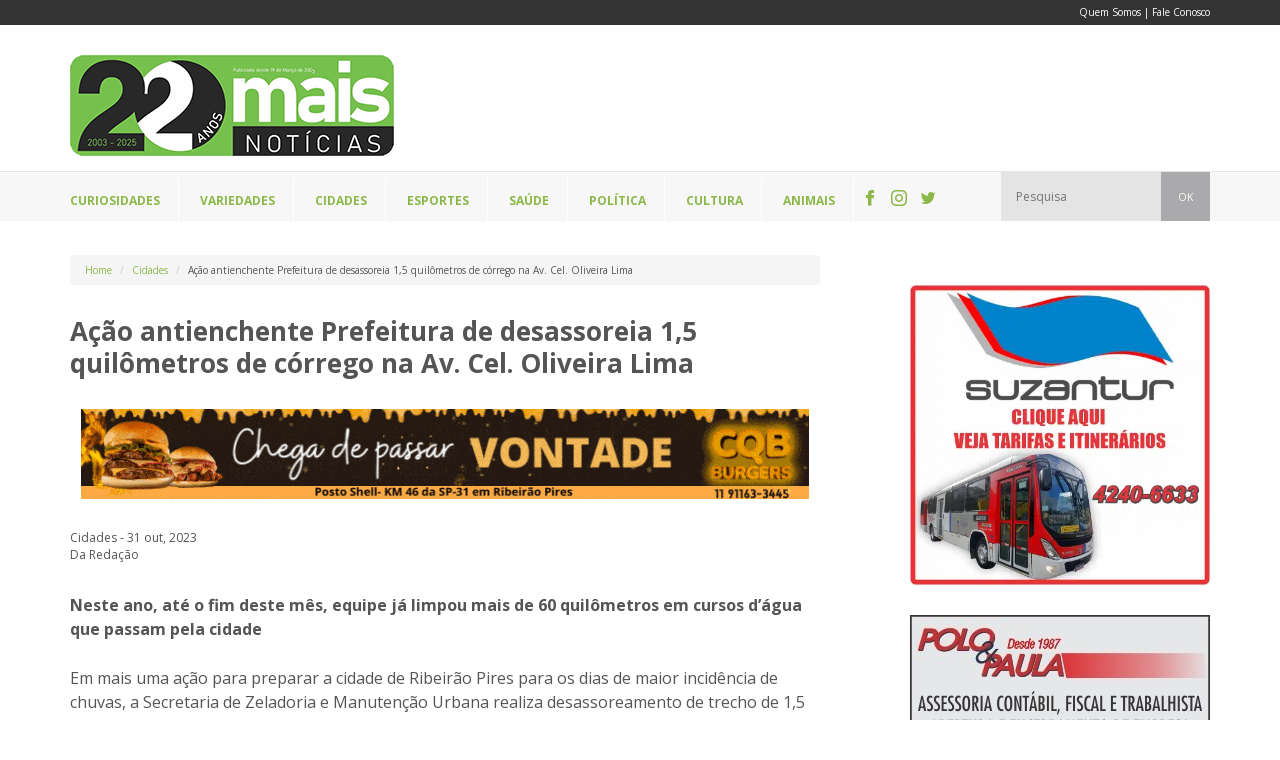

--- FILE ---
content_type: text/html; charset=UTF-8
request_url: https://jornalmaisnoticias.com.br/acao-antienchente-prefeitura-de-desassoreia-15-quilometros-de-corrego-na-av-cel-oliveira-lima/
body_size: 12284
content:
<!DOCTYPE html>
<html lang="pt-BR">
<head>
<meta charset="UTF-8" />
<meta name="viewport" content="width=device-width, initial-scale=1, maximum-scale=1" />
<meta name="mobileoptimized" content="0" />

<link data-minify="1" href="https://jornalmaisnoticias.com.br/wp-content/cache/min/1/wp-content/themes/jornalmaisnoticias/css/bootstrap.css?ver=1748898286" rel="stylesheet" type="text/css">
<link data-minify="1" href="https://jornalmaisnoticias.com.br/wp-content/cache/min/1/wp-content/themes/jornalmaisnoticias/style.css?ver=1748898287" rel="stylesheet" type="text/css">
<!--[if lt IE 9]>
	<script src="http://html5shim.googlecode.com/svn/trunk/html5.js"></script>
	<script src="http://css3-mediaqueries-js.googlecode.com/svn/trunk/css3-mediaqueries.js"></script>	
	<script src="http://ie7-js.googlecode.com/svn/version/2.1(beta4)/IE9.js"></script>
	<script src="https://jornalmaisnoticias.com.br/wp-content/themes/jornalmaisnoticias/js/respond.min.js"></script>	
<![endif]-->
<link rel="shortcut icon" href="https://jornalmaisnoticias.com.br/favicon.ico" />
<link rel="icon" href="https://jornalmaisnoticias.com.br/wp-content/themes/jornalmaisnoticias/favicon.ico" />
<link rel="alternate" type="application/rss+xml" title="Jornal Mais Notícias | Notícias e informações de Ribeirão Pires e região Feed RSS" href="https://jornalmaisnoticias.com.br/feed/" />
<link rel="alternate" type="application/atom+xml" title="Jornal Mais Notícias | Notícias e informações de Ribeirão Pires e região Feed Atom" href="https://jornalmaisnoticias.com.br/feed/atom/" /> 
<link rel="pingback" href="" />




<!-- Global site tag (gtag.js) - Google Analytics -->
<script async src="https://www.googletagmanager.com/gtag/js?id=UA-17863884-1"></script>
<script>
  window.dataLayer = window.dataLayer || [];
  function gtag(){dataLayer.push(arguments);}
  gtag('js', new Date());

  gtag('config', 'UA-17863884-1');
</script>




<meta name='robots' content='index, follow, max-image-preview:large, max-snippet:-1, max-video-preview:-1' />
	<style>img:is([sizes="auto" i], [sizes^="auto," i]) { contain-intrinsic-size: 3000px 1500px }</style>
	
	<!-- This site is optimized with the Yoast SEO plugin v26.6 - https://yoast.com/wordpress/plugins/seo/ -->
	<title>Ação antienchente Prefeitura de desassoreia 1,5 quilômetros de córrego na Av. Cel. Oliveira Lima - Jornal Mais Notícias | Notícias e informações de Ribeirão Pires e região</title><link rel="preload" as="style" href="https://fonts.googleapis.com/css?family=Open%20Sans%3A400%2C700%2C300&#038;display=swap" /><link rel="stylesheet" href="https://fonts.googleapis.com/css?family=Open%20Sans%3A400%2C700%2C300&#038;display=swap" media="print" onload="this.media='all'" /><noscript><link rel="stylesheet" href="https://fonts.googleapis.com/css?family=Open%20Sans%3A400%2C700%2C300&#038;display=swap" /></noscript>
	<link rel="canonical" href="https://jornalmaisnoticias.com.br/acao-antienchente-prefeitura-de-desassoreia-15-quilometros-de-corrego-na-av-cel-oliveira-lima/" />
	<meta property="og:locale" content="pt_BR" />
	<meta property="og:type" content="article" />
	<meta property="og:title" content="Ação antienchente Prefeitura de desassoreia 1,5 quilômetros de córrego na Av. Cel. Oliveira Lima - Jornal Mais Notícias | Notícias e informações de Ribeirão Pires e região" />
	<meta property="og:description" content="Neste ano, até o fim deste mês, equipe já limpou mais de 60 quilômetros em cursos d’água que passam pela cidade Em mais uma ação para preparar a cidade de Ribeirão Pires para os dias de maior incidência de chuvas, a Secretaria de Zeladoria e Manutenção Urbana realiza desassoreamento de trecho de 1,5 quilômetro no [&hellip;]" />
	<meta property="og:url" content="https://jornalmaisnoticias.com.br/acao-antienchente-prefeitura-de-desassoreia-15-quilometros-de-corrego-na-av-cel-oliveira-lima/" />
	<meta property="og:site_name" content="Jornal Mais Notícias | Notícias e informações de Ribeirão Pires e região" />
	<meta property="article:published_time" content="2023-10-31T15:10:18+00:00" />
	<meta property="article:modified_time" content="2023-11-01T15:56:22+00:00" />
	<meta property="og:image" content="https://jornalmaisnoticias.com.br/wp-content/uploads/2023/10/whatsapp-image-2023-10-31-at-111532.jpeg" />
	<meta property="og:image:width" content="1187" />
	<meta property="og:image:height" content="800" />
	<meta property="og:image:type" content="image/jpeg" />
	<meta name="author" content="Da Redação" />
	<meta name="twitter:card" content="summary_large_image" />
	<meta name="twitter:label1" content="Escrito por" />
	<meta name="twitter:data1" content="Da Redação" />
	<meta name="twitter:label2" content="Est. tempo de leitura" />
	<meta name="twitter:data2" content="2 minutos" />
	<!-- / Yoast SEO plugin. -->


<link rel='dns-prefetch' href='//stats.wp.com' />
<link href='https://fonts.gstatic.com' crossorigin rel='preconnect' />
<link rel='stylesheet' id='mediaelement-css' href='https://jornalmaisnoticias.com.br/wp-includes/js/mediaelement/mediaelementplayer-legacy.min.css?ver=4.2.17' type='text/css' media='all' />
<link rel='stylesheet' id='wp-mediaelement-css' href='https://jornalmaisnoticias.com.br/wp-includes/js/mediaelement/wp-mediaelement.min.css?ver=6.8.3' type='text/css' media='all' />
<style id='jetpack-sharing-buttons-style-inline-css' type='text/css'>
.jetpack-sharing-buttons__services-list{display:flex;flex-direction:row;flex-wrap:wrap;gap:0;list-style-type:none;margin:5px;padding:0}.jetpack-sharing-buttons__services-list.has-small-icon-size{font-size:12px}.jetpack-sharing-buttons__services-list.has-normal-icon-size{font-size:16px}.jetpack-sharing-buttons__services-list.has-large-icon-size{font-size:24px}.jetpack-sharing-buttons__services-list.has-huge-icon-size{font-size:36px}@media print{.jetpack-sharing-buttons__services-list{display:none!important}}.editor-styles-wrapper .wp-block-jetpack-sharing-buttons{gap:0;padding-inline-start:0}ul.jetpack-sharing-buttons__services-list.has-background{padding:1.25em 2.375em}
</style>
<link data-minify="1" rel='stylesheet' id='contact-form-7-css' href='https://jornalmaisnoticias.com.br/wp-content/cache/min/1/wp-content/plugins/contact-form-7/includes/css/styles.css?ver=1748898287' type='text/css' media='all' />
<link data-minify="1" rel='stylesheet' id='wp-pagenavi-css' href='https://jornalmaisnoticias.com.br/wp-content/cache/min/1/wp-content/plugins/wp-pagenavi/pagenavi-css.css?ver=1748898287' type='text/css' media='all' />
<style id='rocket-lazyload-inline-css' type='text/css'>
.rll-youtube-player{position:relative;padding-bottom:56.23%;height:0;overflow:hidden;max-width:100%;}.rll-youtube-player:focus-within{outline: 2px solid currentColor;outline-offset: 5px;}.rll-youtube-player iframe{position:absolute;top:0;left:0;width:100%;height:100%;z-index:100;background:0 0}.rll-youtube-player img{bottom:0;display:block;left:0;margin:auto;max-width:100%;width:100%;position:absolute;right:0;top:0;border:none;height:auto;-webkit-transition:.4s all;-moz-transition:.4s all;transition:.4s all}.rll-youtube-player img:hover{-webkit-filter:brightness(75%)}.rll-youtube-player .play{height:100%;width:100%;left:0;top:0;position:absolute;background:url(https://jornalmaisnoticias.com.br/wp-content/plugins/wp-rocket/assets/img/youtube.png) no-repeat center;background-color: transparent !important;cursor:pointer;border:none;}
</style>
<link rel="https://api.w.org/" href="https://jornalmaisnoticias.com.br/wp-json/" /><link rel="alternate" title="JSON" type="application/json" href="https://jornalmaisnoticias.com.br/wp-json/wp/v2/posts/87662" /><link rel="EditURI" type="application/rsd+xml" title="RSD" href="https://jornalmaisnoticias.com.br/xmlrpc.php?rsd" />
<meta name="generator" content="WordPress 6.8.3" />
<link rel='shortlink' href='https://jornalmaisnoticias.com.br/?p=87662' />
<link rel="alternate" title="oEmbed (JSON)" type="application/json+oembed" href="https://jornalmaisnoticias.com.br/wp-json/oembed/1.0/embed?url=https%3A%2F%2Fjornalmaisnoticias.com.br%2Facao-antienchente-prefeitura-de-desassoreia-15-quilometros-de-corrego-na-av-cel-oliveira-lima%2F" />
<link rel="alternate" title="oEmbed (XML)" type="text/xml+oembed" href="https://jornalmaisnoticias.com.br/wp-json/oembed/1.0/embed?url=https%3A%2F%2Fjornalmaisnoticias.com.br%2Facao-antienchente-prefeitura-de-desassoreia-15-quilometros-de-corrego-na-av-cel-oliveira-lima%2F&#038;format=xml" />
	<style>img#wpstats{display:none}</style>
		<noscript><style id="rocket-lazyload-nojs-css">.rll-youtube-player, [data-lazy-src]{display:none !important;}</style></noscript></head>
<body>

<div id="fb-root"></div>
<script>(function(d, s, id) {
  var js, fjs = d.getElementsByTagName(s)[0];
  if (d.getElementById(id)) return;
  js = d.createElement(s); js.id = id;
  js.src = "//connect.facebook.net/pt_BR/sdk.js#xfbml=1&version=v2.7";
  fjs.parentNode.insertBefore(js, fjs);
}(document, 'script', 'facebook-jssdk'));</script>


<header>
	<div class="header-top-background">
		<div class="container">
			<div class="row">
				<div class="hidden-xs col-sm-8">
				</div>
				<div class="col-xs-12 col-sm-4">
					<div class="header-sec-menu">
						<a href="https://jornalmaisnoticias.com.br/quem-somos/">Quem Somos</a> | <a href="https://jornalmaisnoticias.com.br/contato/">Fale Conosco</a>
					</div>
				</div>
			</div><!--row-->
		</div><!--container-->
	</div>
	<div class="container">
		<div class="row">
			<div class="col-xs-12 col-sm-4">
							    <div id="logo">
			    	<a href="https://jornalmaisnoticias.com.br">
			    		<!-- <img width="255" height="97" src="data:image/svg+xml,%3Csvg%20xmlns='http://www.w3.org/2000/svg'%20viewBox='0%200%20255%2097'%3E%3C/svg%3E" alt="Jornal Mais Notícias" data-lazy-src="https://jornalmaisnoticias.com.br/wp-content/themes/jornalmaisnoticias/images/jornal-mais-noticias.jpg"><noscript><img width="255" height="97" src="https://jornalmaisnoticias.com.br/wp-content/themes/jornalmaisnoticias/images/jornal-mais-noticias.jpg" alt="Jornal Mais Notícias" loading="lazy"></noscript> -->
			    		<img width="324" height="101" src="data:image/svg+xml,%3Csvg%20xmlns='http://www.w3.org/2000/svg'%20viewBox='0%200%20324%20101'%3E%3C/svg%3E" alt="Jornal Mais Notícias" data-lazy-src="https://jornalmaisnoticias.com.br/wp-content/themes/jornalmaisnoticias/images/logo-jornal-mais-noticias-22anos.png"><noscript><img width="324" height="101" src="https://jornalmaisnoticias.com.br/wp-content/themes/jornalmaisnoticias/images/logo-jornal-mais-noticias-22anos.png" alt="Jornal Mais Notícias" loading="lazy"></noscript>
			    	</a>
			    </div>		
			    	   
		    </div>
		    <div class="col-xs-12 col-sm-8">	    	
		   		<div class="ad-1">
		   					   		</div>		  
		    </div>
		</div><!--row-->
	</div><!--container-->


	<div class="navmenu-background">
		<div class="container">
			<div class="row">				
				<div class="col-xs-12">
					<div class="navmenu-container">
						<nav id="navmenu">
							
							<ul>
								<li class="first"><a href="https://jornalmaisnoticias.com.br/categoria/curiosidades/"><span>Curiosidades</span></a></li>
								<li><a href="javascript:;"><span>Variedades</span></a>
									<ul>
										<li><a href="https://jornalmaisnoticias.com.br/categoria/edital/"><span>Editais</span></a></li>
										<li><a href="https://jornalmaisnoticias.com.br/categoria/balanco/"><span>Balanços</span></a></li>
										<li><a href="https://jornalmaisnoticias.com.br/categoria/eventos/"><span>Eventos</span></a></li>
										<li><a href="https://jornalmaisnoticias.com.br/categoria/educacao/"><span>Educação</span></a></li>
										<li><a href="https://jornalmaisnoticias.com.br/categoria/novidades/"><span>Novidades</span></a></li>
										<li><a href="https://jornalmaisnoticias.com.br/categoria/tecnologia/"><span>Tecnologia</span></a></li>
									</ul>
								</li>
								<li><a href="https://jornalmaisnoticias.com.br/categoria/cidades/"><span>Cidades</span></a></li>
								<li><a href="https://jornalmaisnoticias.com.br/categoria/esportes/"><span>Esportes</span></a></li>
								<li><a href="https://jornalmaisnoticias.com.br/categoria/saude/"><span>Saúde</span></a></li>
								<li><a href="https://jornalmaisnoticias.com.br/categoria/politica/"><span>Política</span></a></li>								
								<li><a href="https://jornalmaisnoticias.com.br/categoria/cultura/"><span>Cultura</span></a></li>
								<li><a href="https://jornalmaisnoticias.com.br/categoria/animais/"><span>Animais</span></a></li>
								<li class="last social-icons">
									<a target="_blank" href="https://www.facebook.com/jormaisnoticias">
										<span class="icon-facebook"></span>
									</a>
									<a target="_blank" href="https://www.instagram.com/jornal_mais_noticias/">
										<span class="icon-instagram"></span>
									</a>
									<a target="_blank" href="https://twitter.com/jormaisnoticias">
										<span class="icon-twitter"></span>
									</a>
								</li>
								<li class="hidden-xs hidden-sm search-header">
								    <form method="get" id="buscaheader" action="https://jornalmaisnoticias.com.br/">
								        <input type="text" name="s" id="b" value="" placeholder="Pesquisa"/>
								        <button type="submit" class="search-submit">OK</button>
								    </form>							
								</li>								
							</ul>



							
						</nav>
					</div>
				</div>				
			</div><!--row-->
		</div><!--container-->
	</div>
	
</header>
 
<section>
	<div class="container">
		<div class="row">		
			<div class="col-xs-12 col-sm-8">
					
				<div class="breadcrumb-container">
					<ol class="breadcrumb">
						<li><a href="https://jornalmaisnoticias.com.br">Home</a></li>
						<li><a href="https://jornalmaisnoticias.com.br/categoria/cidades">Cidades</a></li>
						<li>Ação antienchente Prefeitura de desassoreia 1,5 quilômetros de córrego na Av. Cel. Oliveira Lima</li>
					</ol>	
				</div>	

				<h1 class="single-post-title">Ação antienchente Prefeitura de desassoreia 1,5 quilômetros de córrego na Av. Cel. Oliveira Lima</h1>


								<div class="super-banner">
					<a target="_blank" href="https://www.instagram.com/cqburgers/">
													<img width="728" height="90" class="ad-desktop" src="data:image/svg+xml,%3Csvg%20xmlns='http://www.w3.org/2000/svg'%20viewBox='0%200%20728%2090'%3E%3C/svg%3E" alt="CQB" data-lazy-src="https://jornalmaisnoticias.com.br/wp-content/uploads/2019/08/gazeta-728-90-px.gif"><noscript><img width="728" height="90" class="ad-desktop" src="https://jornalmaisnoticias.com.br/wp-content/uploads/2019/08/gazeta-728-90-px.gif" alt="CQB"></noscript>
							<img width="300" height="250" class="ad-mobile" src="data:image/svg+xml,%3Csvg%20xmlns='http://www.w3.org/2000/svg'%20viewBox='0%200%20300%20250'%3E%3C/svg%3E" alt="CQB" data-lazy-src="https://jornalmaisnoticias.com.br/wp-content/uploads/2019/08/anuncio-jornal-gazeta-300-250-px-2-1.gif"><noscript><img width="300" height="250" class="ad-mobile" src="https://jornalmaisnoticias.com.br/wp-content/uploads/2019/08/anuncio-jornal-gazeta-300-250-px-2-1.gif" alt="CQB"></noscript>
											</a>
				</div>
				


				<div class="single-post-meta">					
					Cidades - 31 out, 2023<br />
					Da Redação				</div>
				<div class="single-post-content">
					<p><strong>Neste ano, até o fim deste mês, equipe já limpou mais de 60 quilômetros em cursos d’água que passam pela cidade</strong></p>
<p>Em mais uma ação para preparar a cidade de Ribeirão Pires para os dias de maior incidência de chuvas, a Secretaria de Zeladoria e Manutenção Urbana realiza desassoreamento de trecho de 1,5 quilômetro no córrego que passa pela Avenida Coronel Oliveira Lima, no Parque Aliança, em mais uma intervenção antienchente.</p>
<p>As ações tiveram início na última semana, mas com o tempo mais firme, nesta segunda-feira (30), a equipe da Zeladoria conseguiu avançar ainda mais na limpeza do córrego e de suas margens.</p>
<p>A Prefeitura de Ribeirão Pires tem intensificado as ações de desassoreamento pela cidade exatamente para enfrentar o período de tempestades, que se iniciam em novembro e seguem até março. Com intervenções desse porte, os rios e córregos que passam pela cidade não acumulam água, o que evita a incidências de cheias.</p>
<p>Concomitantemente com ações de desassoreamento, a Zeladoria também realiza a capinação e a compactação nas margens dos rios, o que garante maior fluidez do curso d´água. Para a dragagem dos córregos, a Zeladoria utiliza uma escavadeira, a fim de realizar uma ação com maior alcance e mais duradoura.</p>
<p>Do início do ano até o fim deste mês, as equipes da Zeladoria realizaram o desassoreamento e a limpeza de mais de 60 quilômetros de rios. As ações seguem cronograma planejado pela Secretaria para atender todas as áreas da cidade.</p>
<p><img fetchpriority="high" decoding="async" class="alignnone wp-image-87663" src="data:image/svg+xml,%3Csvg%20xmlns='http://www.w3.org/2000/svg'%20viewBox='0%200%20599%20403'%3E%3C/svg%3E" alt="" width="599" height="403" data-lazy-srcset="https://jornalmaisnoticias.com.br/wp-content/uploads/2023/10/whatsapp-image-2023-10-31-at-111532-300x202.jpeg.webp 300w,https://jornalmaisnoticias.com.br/wp-content/uploads/2023/10/whatsapp-image-2023-10-31-at-111532-1024x690.jpeg.webp 1024w,https://jornalmaisnoticias.com.br/wp-content/uploads/2023/10/whatsapp-image-2023-10-31-at-111532-768x518.jpeg.webp 768w,https://jornalmaisnoticias.com.br/wp-content/uploads/2023/10/whatsapp-image-2023-10-31-at-111532.jpeg.webp 1187w" data-lazy-sizes="(max-width: 599px) 100vw, 599px" data-lazy-src="https://jornalmaisnoticias.com.br/wp-content/uploads/2023/10/whatsapp-image-2023-10-31-at-111532-300x202.jpeg.webp" /><noscript><img fetchpriority="high" decoding="async" class="alignnone wp-image-87663" src="https://jornalmaisnoticias.com.br/wp-content/uploads/2023/10/whatsapp-image-2023-10-31-at-111532-300x202.jpeg.webp" alt="" width="599" height="403" srcset="https://jornalmaisnoticias.com.br/wp-content/uploads/2023/10/whatsapp-image-2023-10-31-at-111532-300x202.jpeg.webp 300w,https://jornalmaisnoticias.com.br/wp-content/uploads/2023/10/whatsapp-image-2023-10-31-at-111532-1024x690.jpeg.webp 1024w,https://jornalmaisnoticias.com.br/wp-content/uploads/2023/10/whatsapp-image-2023-10-31-at-111532-768x518.jpeg.webp 768w,https://jornalmaisnoticias.com.br/wp-content/uploads/2023/10/whatsapp-image-2023-10-31-at-111532.jpeg.webp 1187w" sizes="(max-width: 599px) 100vw, 599px" /></noscript></p>
<p><strong>Intervenção visa manter córregos e margens limpas para garantir fluidez dos cursos d’água</strong></p>
					<div class="cleared"></div>
				</div>

				<div class="hline-separator"></div>



								<div class="super-banner">
					<a target="_blank" href="https://www.facebook.com/canoaquebradabar.com.br">
													<img width="728" height="90" class="ad-desktop" src="data:image/svg+xml,%3Csvg%20xmlns='http://www.w3.org/2000/svg'%20viewBox='0%200%20728%2090'%3E%3C/svg%3E" alt="Canoa" data-lazy-src="https://jornalmaisnoticias.com.br/wp-content/uploads/2022/08/anuncio-jornal-gazeta-728-90-px-4.gif"><noscript><img width="728" height="90" class="ad-desktop" src="https://jornalmaisnoticias.com.br/wp-content/uploads/2022/08/anuncio-jornal-gazeta-728-90-px-4.gif" alt="Canoa"></noscript>
							<img width="300" height="250" class="ad-mobile" src="data:image/svg+xml,%3Csvg%20xmlns='http://www.w3.org/2000/svg'%20viewBox='0%200%20300%20250'%3E%3C/svg%3E" alt="Canoa" data-lazy-src="https://jornalmaisnoticias.com.br/wp-content/uploads/2022/08/anuncio-jornal-gazeta-300-250-px-5.gif"><noscript><img width="300" height="250" class="ad-mobile" src="https://jornalmaisnoticias.com.br/wp-content/uploads/2022/08/anuncio-jornal-gazeta-300-250-px-5.gif" alt="Canoa"></noscript>
											</a>
				</div>
				<div class="hline-separator"></div>
				



				<div class="section-title-container">
					<h2>Compartilhe</h2>
				</div>		
				<div class="single-post-share">
					<ul class="share-buttons">
						<li class="fb"><div class="fb-like" data-href="https://jornalmaisnoticias.com.br/acao-antienchente-prefeitura-de-desassoreia-15-quilometros-de-corrego-na-av-cel-oliveira-lima/" data-send="true" data-layout="button_count" data-width="200" data-show-faces="false"></div></li>
						<li class="tw"><a href="https://twitter.com/share" class="twitter-share-button" data-text="Ação antienchente Prefeitura de desassoreia 1,5 quilômetros de córrego na Av. Cel. Oliveira Lima" data-url="https://jornalmaisnoticias.com.br/acao-antienchente-prefeitura-de-desassoreia-15-quilometros-de-corrego-na-av-cel-oliveira-lima/" data-count="horizontal">Tweet</a></li>
						<li class="gp"><g:plusone size="medium" href="https://jornalmaisnoticias.com.br/acao-antienchente-prefeitura-de-desassoreia-15-quilometros-de-corrego-na-av-cel-oliveira-lima/"></g:plusone></li>
						<li class="visible-xs-block wa"><a href="<whatsapp://send?text=Ação antienchente Prefeitura de desassoreia 1,5 quilômetros de córrego na Av. Cel. Oliveira Lima - https://jornalmaisnoticias.com.br/acao-antienchente-prefeitura-de-desassoreia-15-quilometros-de-corrego-na-av-cel-oliveira-lima/" data-action="share/whatsapp/share"><img width="24" height="24" src="data:image/svg+xml,%3Csvg%20xmlns='http://www.w3.org/2000/svg'%20viewBox='0%200%2024%2024'%3E%3C/svg%3E" data-lazy-src="https://jornalmaisnoticias.com.br/wp-content/themes/jornalmaisnoticias/images/icon-whatsapp.png"/><noscript><img width="24" height="24" src="https://jornalmaisnoticias.com.br/wp-content/themes/jornalmaisnoticias/images/icon-whatsapp.png"/></noscript></li>
					</ul>
					<div class="cleared"></div>
				</div>

				<div class="hline-separator"></div>

				<div class="section-title-container">
					<h2>Comente</h2>
				</div>	
				<div class="single-post-comments">
					<div class="fb-comments" data-width="100%" data-href="https://jornalmaisnoticias.com.br/acao-antienchente-prefeitura-de-desassoreia-15-quilometros-de-corrego-na-av-cel-oliveira-lima/" data-numposts="10"></div>
				</div>

				<div class="hline-separator"></div>

				<div class="section-title-container">
					<h2>Leia também</h2>
				</div>	
				<div class="single-posts-related">
					<div class="row">
						
												<div class="cleared"></div>
						
						<div class="col-xs-12 col-sm-6">
							<a href="https://jornalmaisnoticias.com.br/ribeirao-pires-consolida-ciclo-virtuoso-com-foco-em-inovacao-incentivo-fiscal-e-sustentabilidade/">
								<article class="post-box post-box-horizontal">
									<figure class="post-thumb">
										<img width="126" height="70" src="data:image/svg+xml,%3Csvg%20xmlns='http://www.w3.org/2000/svg'%20viewBox='0%200%20126%2070'%3E%3C/svg%3E" class="attachment-thumbnail size-thumbnail wp-post-image" alt="" decoding="async" data-lazy-srcset="https://jornalmaisnoticias.com.br/wp-content/uploads/2025/12/cesar-ferreira-1-126x70.jpg 126w, https://jornalmaisnoticias.com.br/wp-content/uploads/2025/12/cesar-ferreira-1-263x145.jpg 263w" data-lazy-sizes="(max-width: 126px) 100vw, 126px" data-lazy-src="https://jornalmaisnoticias.com.br/wp-content/uploads/2025/12/cesar-ferreira-1-126x70.jpg" /><noscript><img width="126" height="70" src="https://jornalmaisnoticias.com.br/wp-content/uploads/2025/12/cesar-ferreira-1-126x70.jpg" class="attachment-thumbnail size-thumbnail wp-post-image" alt="" decoding="async" srcset="https://jornalmaisnoticias.com.br/wp-content/uploads/2025/12/cesar-ferreira-1-126x70.jpg 126w, https://jornalmaisnoticias.com.br/wp-content/uploads/2025/12/cesar-ferreira-1-263x145.jpg 263w" sizes="(max-width: 126px) 100vw, 126px" /></noscript>									</figure>
									<div class="post-content">
										<h3 class="post-title">Ribeirão Pires consolida ciclo virtuoso com foco em inovação, incentivo fiscal e sustentabilidade</h3>
										<div class="post-meta">
												
											Cidades - 22 dez, 2025										</div>									
									</div>
								</article>
							</a>
						</div>

						
						
						<div class="col-xs-12 col-sm-6">
							<a href="https://jornalmaisnoticias.com.br/fiscalizacao-reforca-lei-do-silencio-e-regularizacao-de-bares-e-adegas-na-estancia-em-2025/">
								<article class="post-box post-box-horizontal">
									<figure class="post-thumb">
										<img width="126" height="70" src="data:image/svg+xml,%3Csvg%20xmlns='http://www.w3.org/2000/svg'%20viewBox='0%200%20126%2070'%3E%3C/svg%3E" class="attachment-thumbnail size-thumbnail wp-post-image" alt="" decoding="async" data-lazy-srcset="https://jornalmaisnoticias.com.br/wp-content/uploads/2025/12/whatsapp-image-2025-12-18-at-103756-126x70.jpeg 126w, https://jornalmaisnoticias.com.br/wp-content/uploads/2025/12/whatsapp-image-2025-12-18-at-103756-263x145.jpeg 263w" data-lazy-sizes="(max-width: 126px) 100vw, 126px" data-lazy-src="https://jornalmaisnoticias.com.br/wp-content/uploads/2025/12/whatsapp-image-2025-12-18-at-103756-126x70.jpeg" /><noscript><img width="126" height="70" src="https://jornalmaisnoticias.com.br/wp-content/uploads/2025/12/whatsapp-image-2025-12-18-at-103756-126x70.jpeg" class="attachment-thumbnail size-thumbnail wp-post-image" alt="" decoding="async" srcset="https://jornalmaisnoticias.com.br/wp-content/uploads/2025/12/whatsapp-image-2025-12-18-at-103756-126x70.jpeg 126w, https://jornalmaisnoticias.com.br/wp-content/uploads/2025/12/whatsapp-image-2025-12-18-at-103756-263x145.jpeg 263w" sizes="(max-width: 126px) 100vw, 126px" /></noscript>									</figure>
									<div class="post-content">
										<h3 class="post-title">Fiscalização reforça Lei do Silêncio e regularização de bares e adegas na Estância em 2025</h3>
										<div class="post-meta">
												
											Cidades - 18 dez, 2025										</div>									
									</div>
								</article>
							</a>
						</div>

						
												<div class="cleared"></div>
						
						<div class="col-xs-12 col-sm-6">
							<a href="https://jornalmaisnoticias.com.br/prefeitura-de-rio-grande-da-serra-intensifica-acoes-apos-fortes-chuvas-registradas-em-16-de-dezembro/">
								<article class="post-box post-box-horizontal">
									<figure class="post-thumb">
										<img width="126" height="70" src="data:image/svg+xml,%3Csvg%20xmlns='http://www.w3.org/2000/svg'%20viewBox='0%200%20126%2070'%3E%3C/svg%3E" class="attachment-thumbnail size-thumbnail wp-post-image" alt="" decoding="async" data-lazy-srcset="https://jornalmaisnoticias.com.br/wp-content/uploads/2025/12/defesa-civil-rgs-126x70.jpg 126w, https://jornalmaisnoticias.com.br/wp-content/uploads/2025/12/defesa-civil-rgs-263x145.jpg 263w" data-lazy-sizes="(max-width: 126px) 100vw, 126px" data-lazy-src="https://jornalmaisnoticias.com.br/wp-content/uploads/2025/12/defesa-civil-rgs-126x70.jpg" /><noscript><img width="126" height="70" src="https://jornalmaisnoticias.com.br/wp-content/uploads/2025/12/defesa-civil-rgs-126x70.jpg" class="attachment-thumbnail size-thumbnail wp-post-image" alt="" decoding="async" srcset="https://jornalmaisnoticias.com.br/wp-content/uploads/2025/12/defesa-civil-rgs-126x70.jpg 126w, https://jornalmaisnoticias.com.br/wp-content/uploads/2025/12/defesa-civil-rgs-263x145.jpg 263w" sizes="(max-width: 126px) 100vw, 126px" /></noscript>									</figure>
									<div class="post-content">
										<h3 class="post-title">Prefeitura de Rio Grande da Serra intensifica ações após fortes chuvas registradas em 16 de dezembro</h3>
										<div class="post-meta">
												
											Cidades - 17 dez, 2025										</div>									
									</div>
								</article>
							</a>
						</div>

						
						
						<div class="col-xs-12 col-sm-6">
							<a href="https://jornalmaisnoticias.com.br/estancia-reforca-governanca-de-dados-e-transparencia-na-2a-reuniao-anual-do-comite-gestor-de-protecao-de-dados/">
								<article class="post-box post-box-horizontal">
									<figure class="post-thumb">
										<img width="126" height="70" src="data:image/svg+xml,%3Csvg%20xmlns='http://www.w3.org/2000/svg'%20viewBox='0%200%20126%2070'%3E%3C/svg%3E" class="attachment-thumbnail size-thumbnail wp-post-image" alt="" decoding="async" data-lazy-srcset="https://jornalmaisnoticias.com.br/wp-content/uploads/2025/12/whatsapp-image-2025-12-17-at-114931-126x70.jpeg 126w, https://jornalmaisnoticias.com.br/wp-content/uploads/2025/12/whatsapp-image-2025-12-17-at-114931-263x145.jpeg 263w" data-lazy-sizes="(max-width: 126px) 100vw, 126px" data-lazy-src="https://jornalmaisnoticias.com.br/wp-content/uploads/2025/12/whatsapp-image-2025-12-17-at-114931-126x70.jpeg" /><noscript><img width="126" height="70" src="https://jornalmaisnoticias.com.br/wp-content/uploads/2025/12/whatsapp-image-2025-12-17-at-114931-126x70.jpeg" class="attachment-thumbnail size-thumbnail wp-post-image" alt="" decoding="async" srcset="https://jornalmaisnoticias.com.br/wp-content/uploads/2025/12/whatsapp-image-2025-12-17-at-114931-126x70.jpeg 126w, https://jornalmaisnoticias.com.br/wp-content/uploads/2025/12/whatsapp-image-2025-12-17-at-114931-263x145.jpeg 263w" sizes="(max-width: 126px) 100vw, 126px" /></noscript>									</figure>
									<div class="post-content">
										<h3 class="post-title">Estância reforça governança de dados e transparência na 2ª Reunião Anual do Comitê Gestor de Proteção de Dados</h3>
										<div class="post-meta">
												
											Cidades - 17 dez, 2025										</div>									
									</div>
								</article>
							</a>
						</div>

											</div><!--row-->
				</div>
			</div>	

			<div class="hidden-xs col-sm-4">
				<aside class="sidebar-container">
					<!-- <div class="sidebar-box" style="margin-bottom:0;">
    </div>
 -->

<div class="sidebar-box ">
	<div class="ad-2">
				<a target="_blank" href="http://suzanturrp.com.br/">
			<img width="510" height="510" src="data:image/svg+xml,%3Csvg%20xmlns='http://www.w3.org/2000/svg'%20viewBox='0%200%20510%20510'%3E%3C/svg%3E" alt="Suzantur" data-lazy-src="https://jornalmaisnoticias.com.br/wp-content/uploads/2020/06/suzantur.jpg.webp"><noscript><img width="510" height="510" src="https://jornalmaisnoticias.com.br/wp-content/uploads/2020/06/suzantur.jpg.webp" alt="Suzantur"></noscript>
		</a>
				<a target="_blank" href="http://www.poloepaula.com.br/">
			<img width="300" height="251" src="data:image/svg+xml,%3Csvg%20xmlns='http://www.w3.org/2000/svg'%20viewBox='0%200%20300%20251'%3E%3C/svg%3E" alt="Polo e Paula" data-lazy-src="https://jornalmaisnoticias.com.br/wp-content/uploads/2019/04/polo-e-paula-m-4.jpg"><noscript><img width="300" height="251" src="https://jornalmaisnoticias.com.br/wp-content/uploads/2019/04/polo-e-paula-m-4.jpg" alt="Polo e Paula"></noscript>
		</a>
				<a target="_blank" href="http://www.conteto.com.br/">
			<img width="498" height="486" src="data:image/svg+xml,%3Csvg%20xmlns='http://www.w3.org/2000/svg'%20viewBox='0%200%20498%20486'%3E%3C/svg%3E" alt="Conteto" data-lazy-src="https://jornalmaisnoticias.com.br/wp-content/uploads/2019/04/conteto.png.webp"><noscript><img width="498" height="486" src="https://jornalmaisnoticias.com.br/wp-content/uploads/2019/04/conteto.png.webp" alt="Conteto"></noscript>
		</a>
				<a target="_blank" href="https://www.apraespi.org.br/">
			<img width="872" height="800" src="data:image/svg+xml,%3Csvg%20xmlns='http://www.w3.org/2000/svg'%20viewBox='0%200%20872%20800'%3E%3C/svg%3E" alt="Apraespi" data-lazy-src="https://jornalmaisnoticias.com.br/wp-content/uploads/2019/06/natal-promo-apraespi-1.jpg"><noscript><img width="872" height="800" src="https://jornalmaisnoticias.com.br/wp-content/uploads/2019/06/natal-promo-apraespi-1.jpg" alt="Apraespi"></noscript>
		</a>
				<a target="_blank" href="wa.link/mk639k ">
			<img width="800" height="800" src="data:image/svg+xml,%3Csvg%20xmlns='http://www.w3.org/2000/svg'%20viewBox='0%200%20800%20800'%3E%3C/svg%3E" alt="ACIARP" data-lazy-src="https://jornalmaisnoticias.com.br/wp-content/uploads/2021/04/imagem-do-whatsapp-de-2025-07-14-as-173002-c78bd014.jpg"><noscript><img width="800" height="800" src="https://jornalmaisnoticias.com.br/wp-content/uploads/2021/04/imagem-do-whatsapp-de-2025-07-14-as-173002-c78bd014.jpg" alt="ACIARP"></noscript>
		</a>
				<a target="_blank" href="https://www.facebook.com/Depositosarem/">
			<img width="304" height="254" src="data:image/svg+xml,%3Csvg%20xmlns='http://www.w3.org/2000/svg'%20viewBox='0%200%20304%20254'%3E%3C/svg%3E" alt="Sarem" data-lazy-src="https://jornalmaisnoticias.com.br/wp-content/uploads/2019/09/sarem-2.jpg"><noscript><img width="304" height="254" src="https://jornalmaisnoticias.com.br/wp-content/uploads/2019/09/sarem-2.jpg" alt="Sarem"></noscript>
		</a>
				<a target="_blank" href="https://www.apraespi.org.br/">
			<img width="960" height="800" src="data:image/svg+xml,%3Csvg%20xmlns='http://www.w3.org/2000/svg'%20viewBox='0%200%20960%20800'%3E%3C/svg%3E" alt="Lair Natal" data-lazy-src="https://jornalmaisnoticias.com.br/wp-content/uploads/2025/12/lair-natal.jpeg"><noscript><img width="960" height="800" src="https://jornalmaisnoticias.com.br/wp-content/uploads/2025/12/lair-natal.jpeg" alt="Lair Natal"></noscript>
		</a>
			</div>
</div>


<div class="sidebar-box">
	<div class="fb-page" data-href="https://facebook.com/jormaisnoticias" data-small-header="false" data-adapt-container-width="true" data-hide-cover="false" data-show-facepile="true"><blockquote cite="https://facebook.com/jormaisnoticias" class="fb-xfbml-parse-ignore"><a href="https://facebook.com/jormaisnoticias">Mais Notícias</a></blockquote></div>
</div>				</aside>
			</div>
		</div><!--row-->
	</div><!--container-->
</section>


<script type="application/ld+json">
{
    "@context" : "http://schema.org",
    "@type" : "Article",
    "name" : "Ação antienchente Prefeitura de desassoreia 1,5 quilômetros de córrego na Av. Cel. Oliveira Lima",
    "headline": "Neste ano, até o fim deste mês, equipe já...",
    "author" : {
        "@type" : "Person",
        "name" : "Da Redação"
    },
    "datePublished" : "2023-10-31",
    "dateModified": "2023-11-01",
    "image" : "https://jornalmaisnoticias.com.br/wp-content/uploads/2023/10/whatsapp-image-2023-10-31-at-111532-300x202.jpeg",
    "articleSection" : "Cidades ",
    "url" : "https://jornalmaisnoticias.com.br/acao-antienchente-prefeitura-de-desassoreia-15-quilometros-de-corrego-na-av-cel-oliveira-lima/",
    "mainEntityOfPage": {
      "@type": "WebPage",
      "@id": "https://jornalmaisnoticias.com.br/acao-antienchente-prefeitura-de-desassoreia-15-quilometros-de-corrego-na-av-cel-oliveira-lima/"
    }
}
</script>


			
<div class="cleared"></div>

<div class="container">
	<div class="row">				
		<div class="col-xs-12 mt-30">
		<!-- Horizontal -->
		<!-- <ins class="adsbygoogle"
		     style="display:block"
		     data-ad-client="ca-pub-6417005583038342"
		     data-ad-slot="3576700354"
		     data-ad-format="auto"
		     data-full-width-responsive="true"></ins>
		<script>
		     (adsbygoogle = window.adsbygoogle || []).push({});
		</script> -->
		</div>
	</div><!--row-->
</div><!--container-->


<footer class="footer">
	<div class="container">
		<div class="row">
			<div class="col-xs-12">
				<div class="hline-separator"></div>
			</div>
			<div class="col-xs-12 col-sm-8">
				<div class="copyright">
					<!-- Copyright © 2025 Mais Notícias Empresa Jornalística Ltda. Todos os direitos reservados.	 -->

					Copyright © 2025 Jornal Mais Noticias - MEI				
				</div>
				<div class="row footer-contacts">
					<div class="col-xs-12 col-sm-6">
						Rua Olímpia Cata Preta, 194 - salas 1/2<br />
						09424-100 - Centro Alto<br />
						Ribeirão Pires - SP
					</div>
					<div class="col-xs-12 col-sm-6">
						Fone: (11) 4828-7570<br />
						E-mail: <a href="/cdn-cgi/l/email-protection" class="__cf_email__" data-cfemail="781b17151d0a1b111914381519110b16170c111b11190b5611161e561a0a">[email&#160;protected]</a>
					</div>
				</div><!--row-->
			</div>
			<div class="hidden-xs col-sm-4 footer-social">
				<a target="_blank" href="https://www.facebook.com/jormaisnoticias">
					<span class="icon-facebook"></span>
				</a>
				<a target="_blank" href="https://www.instagram.com/jornal_mais_noticias/">
					<span class="icon-instagram"></span>
				</a>
				<a target="_blank" href="https://twitter.com/jormaisnoticias">
					<span class="icon-twitter"></span>
				</a>
			</div>
		</div><!--row-->
	</div><!--container-->
</footer>


<script data-cfasync="false" src="/cdn-cgi/scripts/5c5dd728/cloudflare-static/email-decode.min.js"></script><script type="application/ld+json">
{
  "@context": "http://schema.org/",
  "@type": "WebSite",
  "name": "Jornal Mais Notícias | Notícias e informações de Ribeirão Pires e região",
  "alternateName": "Jornal Mais Notícias | Notícias e informações de Ribeirão Pires e região",
  "url": "https://jornalmaisnoticias.com.br",
  "potentialAction": {
    "@type": "SearchAction",
    "target": "https://jornalmaisnoticias.com.br/?s={search_term_string}",
    "query-input": "required name=search_term_string"
  }
}
</script>


<script type="speculationrules">
{"prefetch":[{"source":"document","where":{"and":[{"href_matches":"\/*"},{"not":{"href_matches":["\/wp-*.php","\/wp-admin\/*","\/wp-content\/uploads\/*","\/wp-content\/*","\/wp-content\/plugins\/*","\/wp-content\/themes\/jornalmaisnoticias\/*","\/*\\?(.+)"]}},{"not":{"selector_matches":"a[rel~=\"nofollow\"]"}},{"not":{"selector_matches":".no-prefetch, .no-prefetch a"}}]},"eagerness":"conservative"}]}
</script>
<script type="text/javascript" src="https://jornalmaisnoticias.com.br/wp-includes/js/dist/hooks.min.js?ver=4d63a3d491d11ffd8ac6" id="wp-hooks-js"></script>
<script type="text/javascript" src="https://jornalmaisnoticias.com.br/wp-includes/js/dist/i18n.min.js?ver=5e580eb46a90c2b997e6" id="wp-i18n-js"></script>
<script type="text/javascript" id="wp-i18n-js-after">
/* <![CDATA[ */
wp.i18n.setLocaleData( { 'text direction\u0004ltr': [ 'ltr' ] } );
/* ]]> */
</script>
<script data-minify="1" type="text/javascript" src="https://jornalmaisnoticias.com.br/wp-content/cache/min/1/wp-content/plugins/contact-form-7/includes/swv/js/index.js?ver=1748898287" id="swv-js" defer></script>
<script type="text/javascript" id="contact-form-7-js-translations">
/* <![CDATA[ */
( function( domain, translations ) {
	var localeData = translations.locale_data[ domain ] || translations.locale_data.messages;
	localeData[""].domain = domain;
	wp.i18n.setLocaleData( localeData, domain );
} )( "contact-form-7", {"translation-revision-date":"2025-05-19 13:41:20+0000","generator":"GlotPress\/4.0.1","domain":"messages","locale_data":{"messages":{"":{"domain":"messages","plural-forms":"nplurals=2; plural=n > 1;","lang":"pt_BR"},"Error:":["Erro:"]}},"comment":{"reference":"includes\/js\/index.js"}} );
/* ]]> */
</script>
<script type="text/javascript" id="contact-form-7-js-before">
/* <![CDATA[ */
var wpcf7 = {
    "api": {
        "root": "https:\/\/jornalmaisnoticias.com.br\/wp-json\/",
        "namespace": "contact-form-7\/v1"
    },
    "cached": 1
};
/* ]]> */
</script>
<script data-minify="1" type="text/javascript" src="https://jornalmaisnoticias.com.br/wp-content/cache/min/1/wp-content/plugins/contact-form-7/includes/js/index.js?ver=1748898287" id="contact-form-7-js" defer></script>
<script type="text/javascript" id="rocket-browser-checker-js-after">
/* <![CDATA[ */
"use strict";var _createClass=function(){function defineProperties(target,props){for(var i=0;i<props.length;i++){var descriptor=props[i];descriptor.enumerable=descriptor.enumerable||!1,descriptor.configurable=!0,"value"in descriptor&&(descriptor.writable=!0),Object.defineProperty(target,descriptor.key,descriptor)}}return function(Constructor,protoProps,staticProps){return protoProps&&defineProperties(Constructor.prototype,protoProps),staticProps&&defineProperties(Constructor,staticProps),Constructor}}();function _classCallCheck(instance,Constructor){if(!(instance instanceof Constructor))throw new TypeError("Cannot call a class as a function")}var RocketBrowserCompatibilityChecker=function(){function RocketBrowserCompatibilityChecker(options){_classCallCheck(this,RocketBrowserCompatibilityChecker),this.passiveSupported=!1,this._checkPassiveOption(this),this.options=!!this.passiveSupported&&options}return _createClass(RocketBrowserCompatibilityChecker,[{key:"_checkPassiveOption",value:function(self){try{var options={get passive(){return!(self.passiveSupported=!0)}};window.addEventListener("test",null,options),window.removeEventListener("test",null,options)}catch(err){self.passiveSupported=!1}}},{key:"initRequestIdleCallback",value:function(){!1 in window&&(window.requestIdleCallback=function(cb){var start=Date.now();return setTimeout(function(){cb({didTimeout:!1,timeRemaining:function(){return Math.max(0,50-(Date.now()-start))}})},1)}),!1 in window&&(window.cancelIdleCallback=function(id){return clearTimeout(id)})}},{key:"isDataSaverModeOn",value:function(){return"connection"in navigator&&!0===navigator.connection.saveData}},{key:"supportsLinkPrefetch",value:function(){var elem=document.createElement("link");return elem.relList&&elem.relList.supports&&elem.relList.supports("prefetch")&&window.IntersectionObserver&&"isIntersecting"in IntersectionObserverEntry.prototype}},{key:"isSlowConnection",value:function(){return"connection"in navigator&&"effectiveType"in navigator.connection&&("2g"===navigator.connection.effectiveType||"slow-2g"===navigator.connection.effectiveType)}}]),RocketBrowserCompatibilityChecker}();
/* ]]> */
</script>
<script type="text/javascript" id="rocket-preload-links-js-extra">
/* <![CDATA[ */
var RocketPreloadLinksConfig = {"excludeUris":"\/(?:.+\/)?feed(?:\/(?:.+\/?)?)?$|\/(?:.+\/)?embed\/|\/(index.php\/)?(.*)wp-json(\/.*|$)|\/refer\/|\/go\/|\/recommend\/|\/recommends\/","usesTrailingSlash":"1","imageExt":"jpg|jpeg|gif|png|tiff|bmp|webp|avif|pdf|doc|docx|xls|xlsx|php","fileExt":"jpg|jpeg|gif|png|tiff|bmp|webp|avif|pdf|doc|docx|xls|xlsx|php|html|htm","siteUrl":"https:\/\/jornalmaisnoticias.com.br","onHoverDelay":"100","rateThrottle":"3"};
/* ]]> */
</script>
<script type="text/javascript" id="rocket-preload-links-js-after">
/* <![CDATA[ */
(function() {
"use strict";var r="function"==typeof Symbol&&"symbol"==typeof Symbol.iterator?function(e){return typeof e}:function(e){return e&&"function"==typeof Symbol&&e.constructor===Symbol&&e!==Symbol.prototype?"symbol":typeof e},e=function(){function i(e,t){for(var n=0;n<t.length;n++){var i=t[n];i.enumerable=i.enumerable||!1,i.configurable=!0,"value"in i&&(i.writable=!0),Object.defineProperty(e,i.key,i)}}return function(e,t,n){return t&&i(e.prototype,t),n&&i(e,n),e}}();function i(e,t){if(!(e instanceof t))throw new TypeError("Cannot call a class as a function")}var t=function(){function n(e,t){i(this,n),this.browser=e,this.config=t,this.options=this.browser.options,this.prefetched=new Set,this.eventTime=null,this.threshold=1111,this.numOnHover=0}return e(n,[{key:"init",value:function(){!this.browser.supportsLinkPrefetch()||this.browser.isDataSaverModeOn()||this.browser.isSlowConnection()||(this.regex={excludeUris:RegExp(this.config.excludeUris,"i"),images:RegExp(".("+this.config.imageExt+")$","i"),fileExt:RegExp(".("+this.config.fileExt+")$","i")},this._initListeners(this))}},{key:"_initListeners",value:function(e){-1<this.config.onHoverDelay&&document.addEventListener("mouseover",e.listener.bind(e),e.listenerOptions),document.addEventListener("mousedown",e.listener.bind(e),e.listenerOptions),document.addEventListener("touchstart",e.listener.bind(e),e.listenerOptions)}},{key:"listener",value:function(e){var t=e.target.closest("a"),n=this._prepareUrl(t);if(null!==n)switch(e.type){case"mousedown":case"touchstart":this._addPrefetchLink(n);break;case"mouseover":this._earlyPrefetch(t,n,"mouseout")}}},{key:"_earlyPrefetch",value:function(t,e,n){var i=this,r=setTimeout(function(){if(r=null,0===i.numOnHover)setTimeout(function(){return i.numOnHover=0},1e3);else if(i.numOnHover>i.config.rateThrottle)return;i.numOnHover++,i._addPrefetchLink(e)},this.config.onHoverDelay);t.addEventListener(n,function e(){t.removeEventListener(n,e,{passive:!0}),null!==r&&(clearTimeout(r),r=null)},{passive:!0})}},{key:"_addPrefetchLink",value:function(i){return this.prefetched.add(i.href),new Promise(function(e,t){var n=document.createElement("link");n.rel="prefetch",n.href=i.href,n.onload=e,n.onerror=t,document.head.appendChild(n)}).catch(function(){})}},{key:"_prepareUrl",value:function(e){if(null===e||"object"!==(void 0===e?"undefined":r(e))||!1 in e||-1===["http:","https:"].indexOf(e.protocol))return null;var t=e.href.substring(0,this.config.siteUrl.length),n=this._getPathname(e.href,t),i={original:e.href,protocol:e.protocol,origin:t,pathname:n,href:t+n};return this._isLinkOk(i)?i:null}},{key:"_getPathname",value:function(e,t){var n=t?e.substring(this.config.siteUrl.length):e;return n.startsWith("/")||(n="/"+n),this._shouldAddTrailingSlash(n)?n+"/":n}},{key:"_shouldAddTrailingSlash",value:function(e){return this.config.usesTrailingSlash&&!e.endsWith("/")&&!this.regex.fileExt.test(e)}},{key:"_isLinkOk",value:function(e){return null!==e&&"object"===(void 0===e?"undefined":r(e))&&(!this.prefetched.has(e.href)&&e.origin===this.config.siteUrl&&-1===e.href.indexOf("?")&&-1===e.href.indexOf("#")&&!this.regex.excludeUris.test(e.href)&&!this.regex.images.test(e.href))}}],[{key:"run",value:function(){"undefined"!=typeof RocketPreloadLinksConfig&&new n(new RocketBrowserCompatibilityChecker({capture:!0,passive:!0}),RocketPreloadLinksConfig).init()}}]),n}();t.run();
}());
/* ]]> */
</script>
<script type="text/javascript" src="https://jornalmaisnoticias.com.br/wp-content/themes/jornalmaisnoticias/js/jquery-3.3.1.min.js" id="jquery-js" defer></script>
<script data-minify="1" type="text/javascript" src="https://jornalmaisnoticias.com.br/wp-content/cache/min/1/wp-content/themes/jornalmaisnoticias/js/scripts.js?ver=1748898287" id="app-js" defer></script>
<script type="text/javascript" id="jetpack-stats-js-before">
/* <![CDATA[ */
_stq = window._stq || [];
_stq.push([ "view", JSON.parse("{\"v\":\"ext\",\"blog\":\"15133665\",\"post\":\"87662\",\"tz\":\"-3\",\"srv\":\"jornalmaisnoticias.com.br\",\"j\":\"1:15.3.1\"}") ]);
_stq.push([ "clickTrackerInit", "15133665", "87662" ]);
/* ]]> */
</script>
<script type="text/javascript" src="https://stats.wp.com/e-202552.js" id="jetpack-stats-js" defer="defer" data-wp-strategy="defer"></script>
<script>window.lazyLoadOptions=[{elements_selector:"img[data-lazy-src],.rocket-lazyload,iframe[data-lazy-src]",data_src:"lazy-src",data_srcset:"lazy-srcset",data_sizes:"lazy-sizes",class_loading:"lazyloading",class_loaded:"lazyloaded",threshold:300,callback_loaded:function(element){if(element.tagName==="IFRAME"&&element.dataset.rocketLazyload=="fitvidscompatible"){if(element.classList.contains("lazyloaded")){if(typeof window.jQuery!="undefined"){if(jQuery.fn.fitVids){jQuery(element).parent().fitVids()}}}}}},{elements_selector:".rocket-lazyload",data_src:"lazy-src",data_srcset:"lazy-srcset",data_sizes:"lazy-sizes",class_loading:"lazyloading",class_loaded:"lazyloaded",threshold:300,}];window.addEventListener('LazyLoad::Initialized',function(e){var lazyLoadInstance=e.detail.instance;if(window.MutationObserver){var observer=new MutationObserver(function(mutations){var image_count=0;var iframe_count=0;var rocketlazy_count=0;mutations.forEach(function(mutation){for(var i=0;i<mutation.addedNodes.length;i++){if(typeof mutation.addedNodes[i].getElementsByTagName!=='function'){continue}
if(typeof mutation.addedNodes[i].getElementsByClassName!=='function'){continue}
images=mutation.addedNodes[i].getElementsByTagName('img');is_image=mutation.addedNodes[i].tagName=="IMG";iframes=mutation.addedNodes[i].getElementsByTagName('iframe');is_iframe=mutation.addedNodes[i].tagName=="IFRAME";rocket_lazy=mutation.addedNodes[i].getElementsByClassName('rocket-lazyload');image_count+=images.length;iframe_count+=iframes.length;rocketlazy_count+=rocket_lazy.length;if(is_image){image_count+=1}
if(is_iframe){iframe_count+=1}}});if(image_count>0||iframe_count>0||rocketlazy_count>0){lazyLoadInstance.update()}});var b=document.getElementsByTagName("body")[0];var config={childList:!0,subtree:!0};observer.observe(b,config)}},!1)</script><script data-no-minify="1" async src="https://jornalmaisnoticias.com.br/wp-content/plugins/wp-rocket/assets/js/lazyload/17.8.3/lazyload.min.js"></script><script>function lazyLoadThumb(e,alt){var t='<img data-lazy-src="https://i.ytimg.com/vi_webp/ID/hqdefault.webp" alt="" width="480" height="360"><noscript><img src="https://i.ytimg.com/vi_webp/ID/hqdefault.webp" alt="" width="480" height="360"></noscript>',a='<button class="play" aria-label="play Youtube video"></button>';t=t.replace('alt=""','alt="'+alt+'"');return t.replace("ID",e)+a}function lazyLoadYoutubeIframe(){var e=document.createElement("iframe"),t="ID?autoplay=1";t+=0===this.parentNode.dataset.query.length?'':'&'+this.parentNode.dataset.query;e.setAttribute("src",t.replace("ID",this.parentNode.dataset.src)),e.setAttribute("frameborder","0"),e.setAttribute("allowfullscreen","1"),e.setAttribute("allow", "accelerometer; autoplay; encrypted-media; gyroscope; picture-in-picture"),this.parentNode.parentNode.replaceChild(e,this.parentNode)}document.addEventListener("DOMContentLoaded",function(){var e,t,p,a=document.getElementsByClassName("rll-youtube-player");for(t=0;t<a.length;t++)e=document.createElement("div"),e.setAttribute("data-id",a[t].dataset.id),e.setAttribute("data-query", a[t].dataset.query),e.setAttribute("data-src", a[t].dataset.src),e.innerHTML=lazyLoadThumb(a[t].dataset.id,a[t].dataset.alt),a[t].appendChild(e),p=e.querySelector('.play'),p.onclick=lazyLoadYoutubeIframe});</script>

<script data-cfasync="false" type="text/javascript" id="clever-core">
    /* <![CDATA[ */
    (function (document, window) {
        var a, c = document.createElement("script"), f = window.frameElement;

        c.id = "CleverCoreLoader66595";
        c.src = "https://scripts.cleverwebserver.com/2b4da655d7cee9a149406da930671ae9.js";

        c.async = !0;
        c.type = "text/javascript";
        c.setAttribute("data-target", window.name || (f && f.getAttribute("id")));
        c.setAttribute("data-callback", "put-your-callback-function-here");
        c.setAttribute("data-callback-url-click", "put-your-click-macro-here");
        c.setAttribute("data-callback-url-view", "put-your-view-macro-here");

        try {
            a = parent.document.getElementsByTagName("script")[0] || document.getElementsByTagName("script")[0];
        } catch (e) {
            a = !1;
        }

        a || (a = document.getElementsByTagName("head")[0] || document.getElementsByTagName("body")[0]);
        a.parentNode.insertBefore(c, a);
    })(document, window);
    /* ]]> */
</script>        

                                

<script defer src="https://static.cloudflareinsights.com/beacon.min.js/vcd15cbe7772f49c399c6a5babf22c1241717689176015" integrity="sha512-ZpsOmlRQV6y907TI0dKBHq9Md29nnaEIPlkf84rnaERnq6zvWvPUqr2ft8M1aS28oN72PdrCzSjY4U6VaAw1EQ==" data-cf-beacon='{"version":"2024.11.0","token":"b34625e2715840d1b078e9ddd75684ce","r":1,"server_timing":{"name":{"cfCacheStatus":true,"cfEdge":true,"cfExtPri":true,"cfL4":true,"cfOrigin":true,"cfSpeedBrain":true},"location_startswith":null}}' crossorigin="anonymous"></script>
</body>
</html>

<!-- This website is like a Rocket, isn't it? Performance optimized by WP Rocket. Learn more: https://wp-rocket.me - Debug: cached@1766676163 -->